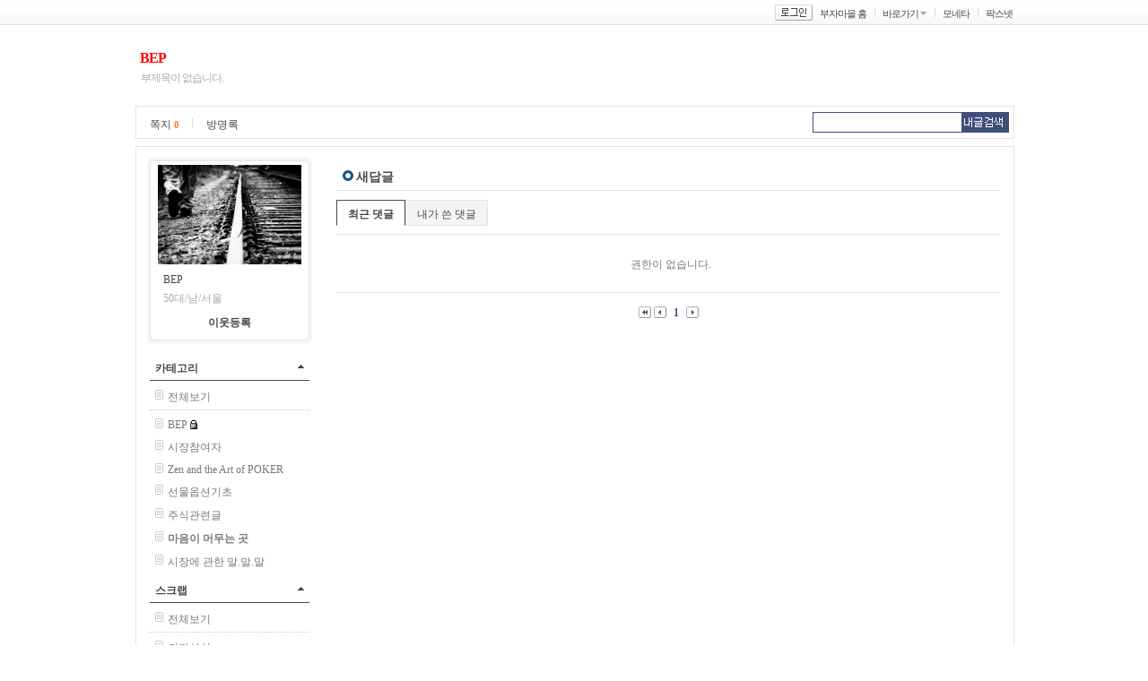

--- FILE ---
content_type: text/html; charset=EUC_KR
request_url: http://blog.moneta.co.kr/blog.newcomment.screen?blogId=gambado
body_size: 11651
content:
<!DOCTYPE HTML PUBLIC "-//W3C//DTD HTML 4.01 Transitional//EN" "http://www.w3.org/TR/html4/loose.dtd">



























<html>
<head>
<title>NO.1 ÀçÅ×Å©Æ÷Å» MONETA</title>
<meta http-equiv="Content-Type" content="text/html; charset=euc-kr">
<link rel="stylesheet" type="text/css" href="http://image.moneta.co.kr/img2005/blog/new_blog/css/blog_new.css">
<script src="http://image.moneta.co.kr/blog/common/js/common.js"></script>
<script language="JavaScript" type="text/JavaScript">
<!--
function MM_reloadPage(init) {  //reloads the window if Nav4 resized
  if (init==true) with (navigator) {if ((appName=="Netscape")&&(parseInt(appVersion)==4)) {
    document.MM_pgW=innerWidth; document.MM_pgH=innerHeight; onresize=MM_reloadPage; }}
  else if (innerWidth!=document.MM_pgW || innerHeight!=document.MM_pgH) location.reload();
}
MM_reloadPage(true);
//-->
</script>
<script>
var positionX;
var positionY;

String.prototype.trim = function(){
    return this.replace(/(^\s*)|(\s*$)/g, ""); 
}

function goLoginPage(){
    document.location.href="http://member.moneta.co.kr/Auth/login.jsp?returnURL=http://blog.moneta.co.kr%2Fblog.newcomment.screen%3FblogId%3Dgambado";
}

function ch_position()
{
    positionX = event.x + document.body.scrollLeft - 5;
    positionY = event.y + document.body.scrollTop - 5;
} 


function ch_position1()
{
    positionX = event.x + document.body.scrollLeft - 5;
    positionY = event.y + document.body.scrollTop - 5;
    
    if (document.changeplus1.src == "http://image.moneta.co.kr/img/blog/new0331/blog_c01.gif" )
    	document.changeplus1.src = "http://image.moneta.co.kr/img/blog/new0331/blog_c01sub.gif";
    else document.changeplus1.src = "http://image.moneta.co.kr/img/blog/new0331/blog_c01.gif";

}

function ch_position2()
{
    positionX = event.x + document.body.scrollLeft - 5;
    positionY = event.y + document.body.scrollTop - 5;
    
    if (document.changeplus2.src == "http://image.moneta.co.kr/img/blog/new0331/blog_c01.gif" )
    	document.changeplus2.src = "http://image.moneta.co.kr/img/blog/new0331/blog_c01sub.gif";
    else document.changeplus2.src = "http://image.moneta.co.kr/img/blog/new0331/blog_c01.gif";

}

function ch_position3()
{
    positionX = event.x + document.body.scrollLeft - 5;
    positionY = event.y + document.body.scrollTop - 5;
    
    if (document.changeplus3.src == "http://image.moneta.co.kr/img/blog/new0331/blog_c01.gif" )
    	document.changeplus3.src = "http://image.moneta.co.kr/img/blog/new0331/blog_c01sub.gif";
    else document.changeplus3.src = "http://image.moneta.co.kr/img/blog/new0331/blog_c01.gif";

}

function ch_position4()
{
    positionX = event.x + document.body.scrollLeft - 5;
    positionY = event.y + document.body.scrollTop - 5;
    
    if (document.changeplus4.src == "http://image.moneta.co.kr/img/blog/new0331/blog_c01.gif" )
    	document.changeplus4.src = "http://image.moneta.co.kr/img/blog/new0331/blog_c01sub.gif";
    else document.changeplus4.src = "http://image.moneta.co.kr/img/blog/new0331/blog_c01.gif";

}

function view_more(idx)
{
    var obj=eval("document.all.morelist"+idx);

    obj.style.left = positionX;
    obj.style.top  = positionY;
    if (obj.style.display == "none")
    {
	    obj.style.display = "";
    }
    else
    {
	    obj.style.display = "none";
    }
    var obj=eval("document.all.tablespace"+idx);

    obj.style.left = positionX;
    obj.style.top  = positionY;
    if (obj.style.display == "none")
    {
	    obj.style.display = "";
    }
    else
    {
	    obj.style.display = "none";
    }
}

function view_description()
{
    var obj = document.all.layer_description;
    obj.style.left = positionX;
    obj.style.top  = positionY;
    if (obj.style.visibility == "hidden")
    {
        obj.style.visibility = "visible";
    }
    else
    {
        obj.style.visibility = "hidden";
    }
}

//·¹ÀÌ¾î ¸Þ´º¸¦ À§ÇÑ º¯¼ö
var id_for_layer_menu = '';
var nick_for_layer_menu = '';
var lastObj = null;

//ÇÊ¸í¿¡ ·¹ÀÌ¾î ¸Þ´º º¸ÀÌ±â
function showMenu(obj, id, nick){
    
    if(obj!=null)
		lastObj = obj;
	
	if(id!='') {
		id_for_layer_menu=id;
		nick_for_layer_menu = nick;
	}
	
	if(id_for_layer_menu=='')
		return;
    
	collRect = lastObj.getClientRects();
	bodyRect = document.body.getClientRects();
	var bottomPos = collRect[0].bottom - bodyRect[0].top-5;
	var leftPos = collRect[0].left - bodyRect[0].left;

	layer_menu.style.left = leftPos+"px";
	layer_menu.style.top = bottomPos+document.body.scrollTop+2+"px";
	layer_menu.style.visibility = 'visible';
	
}

function show(layer){
	eval(layer+'.style.visibility="visible"');
}

function hide(layer){
	eval(layer+'.style.visibility="hidden"');
}

function layerGoBlog(){
    document.location.href = "/blog.screen?blogId="+id_for_layer_menu;
}

//ÀÌ¿ôµî·Ï
function layerAddNeighbor() {
        
    	    
	    goLoginPage();	    
		
    
}

//ÂÊÁöº¸³»±â ÆË¾÷
function sendMemo() {
    
	 
    var receiver_id   = id_for_layer_menu;
    var receiver_nick = nick_for_layer_menu;
    
	window.open("http://blog.moneta.co.kr/blogmemo/msg_memo_send.jsp?p_receiver_id="+receiver_id+"&p_receiver_nicknm="+receiver_nick,"note", "fullscreen=no,titlebar=no,toolbar=no,directories=no,status=no,menubar=no, scrollbars=no, resizable=no, width=350,height=320");
}

//³»Áý¿¡ ±Û¾²±â ±ÝÁö
function goRefusal_list() {
		window.open("/myblog.refuse.screen?blogId=gambado&input_type=1&paramNick="+nick_for_layer_menu,"popProhibit", "fullscreen=no,titlebar=yes,toolbar=no,directories=no,status=no,menubar=no, scrollbars=no, resizable=no, width=400,height=330 ,top="+ (screen.availheight-515)/2+",left="+(screen.availwidth-330)/2);
}


//Á¤Áö/°æ°í È­¸é
function admin_qry_warn(){
	var url = "http://bbs.moneta.co.kr/nbbs/bbs.common.stop_warn.screen?p_act=warn&p_reg_id="+id_for_layer_menu+"&p_nick_nm="+nick_for_layer_menu+"&p_email=";
	window.open(url,"pop_warning", "fullscreen=no,titlebar=no,toolbar=no");
}

//°­Á¦Æó¼â
function closureBlog(){

	var str = "ºí·Î±×¸¦ °­Á¦ Æó¼âÇÏ½Ã°Ú½À´Ï±î?";
    if(confirm(str))
    {
		var url = "http://admgw.moneta.co.kr/blogadmin/admin.blog.closure.screen?openPage=blog&curPage=1&startBlogId=999999999&searchField=CUST_ID&searchWord="+id_for_layer_menu+"&blogId="+id_for_layer_menu;
        window.open(url,"pop", "fullscreen=no,titlebar=no,toolbar=no,directories=no,status=no,menubar=no, scrollbars=no, resizable=no, width=400,height=280,top="+ (screen.availheight - 400)/2+",left="+(screen.availwidth - 280)/2);
    }

}

//ÇÁ·ÎÇÊ º¸±â
function openUserInfo(){
    window.open("/blog.user.profile.screen?userId="+id_for_layer_menu, "pop_profile", "fullscreen=no, titlebar=no, status=no, toolbar=no, resize=no, width=300, height=300");
}

//¼±¹°ÇÏ±â
function goSendPresent(){
    var url = "http://item.moneta.co.kr/present_main.screen?user_id="+id_for_layer_menu+"&nickname="+nick_for_layer_menu+"&pop_flag=0";
    window.open(url, "pop_present", "")
}

// 2005-04-22 ÀÌ±¤¿í Ãß°¡ : ¾ÆÀÌÅÛ¸ô ¸µÅ©
	/*****************************************************************
	* PopUp Window Open ÇÔ¼ö.- ÆË¾÷Ã¢ ¶ç¿ì´Â ÇÔ¼ö
	* url - Ç¥½ÃµÉ ÆäÀÌÁö ÆÄÀÏ¸í
	* popupwidth - ÆË¾÷Ã¢ÀÇ °¡·Î Å©±â
	* popupheight - ÆË¾÷Ã¢ÀÇ ¼¼·Î Å©±â
	* °á°ú°ª - ÆË¾÷Ã¢ °´Ã¼
	******************************************************************/
	function openPopup(url, popupwidth, popupheight, popupname) {
		popupname = (popupname == undefined) ? "popup" : popupname;
		Top = (window.screen.availHeight - 600) / 2;
		Left = (window.screen.availWidth - 1024) / 2;
		if (Top < 0) Top = 0;
		if (Left < 0) Left = 0;
		feature = "fullscreen=no,toolbar=no,location=no,directories=no,status=no,menubar=no,scrollbars=yes,resizable=no,left=" + Left + ",top=" + Top + ",width=" + popupwidth + ",height=" + popupheight;
		var popup_window = window.open(url, popupname,feature)
		popup_window.focus();
	}

	/**
	 * ¾ÆÀÌÅÛ °¢Á¾ ÆË¾÷
	 * @param type 1 : »ó¼¼º¸±â, 2 : ±¸ÀÔ, 3 : ¼±¹°, 4 : ¼Ò¸Á»óÀÚ
	 * @param pId ProductionId
	 */
	function itemPop(type, pId) {
		var url, height, width, pName;
		
		url = "http://item.moneta.co.kr/";
		switch(type) {
			case 1 :
				url += "jsp/popup/pop_detail_comm.jsp";
				height = 800;
				width = 776;
				pName = "DetailComm";
				break;
			case 2 :
				url += "jsp/popup/pop_buy.jsp";
				height = 550;
				width = 506;
				pName = "Buy";
				break;
			case 3 :
				url += "jsp/popup/pop_present.jsp";
				height = 640;
				width = 516;
				pName = "Present";
				break;
			case 4 :
				url += "jsp/popup/pop_wishlist_save.jsp";
				height = 250;
				width = 386;
				pName = "WishList";
				break;
		}

		openPopup(url+"?p_user_id=gambado&p_id="+pId, width, height, pName);
	}

	function goMemo() {
		//window.open("http://pax.moneta.co.kr/label/msg_index.jsp", "mywindow","scrollbars=0,status=0,resizable=0,width=200,height=100");
		window.open("http://blog.moneta.co.kr/blogmemo/msg_index.jsp", "mywindow","scrollbars=0,status=0,resizable=0,width=200,height=100");
	}
</script>
</head>
 
 
<body style="background-color:#FFFFFF;">




<!-- ÇÊ¸í¸Þ´º·¹ÀÌ¾î-->
<div id="layer_menu" onMouseOver="show('layer_menu');" style="position:absolute; z-index:1; visibility:hidden;" onMouseOut="hide('layer_menu');" class="layer_go">
	<ul>
		<li><a href="javascript:layerGoBlog();" target="_blank">Áý¹æ¹®ÇÏ±â</a></li>
		<li><a href="javascript:goSendPresent()">¼±¹°ÇÏ±â</a></li>
		<li><a href="javascript:layerAddNeighbor();">ÀÌ¿ôµî·Ï</a></li>
		<li><a href="javascript:sendMemo()">ÂÊÁöº¸³»±â</a></li>
	
		<li><a href="javascript:openUserInfo()">ÇÁ·ÎÇÊº¸±â</a></li>
	</ul>
</div>
<!-- ÇÊ¸í¸Þ´º·¹ÀÌ¾î-->

<!-- ±Û·Î¹ú ¸Þ´º ½ÃÀÛ -->


<!-- GNB Start -->


















<script language="javascript">
	function blogLogout() {
		document.location.href="http://member.moneta.co.kr/Auth/logout.jsp?returnURL=http://blog.moneta.co.kr%2Fmain.screen";
	}

	function blogLogout2() {
		document.location.href="http://member.moneta.co.kr/Auth/logout.jsp?returnURL=http://blog.moneta.co.kr%2Fblog.screen%3FblogId%3Dgambado";
	}

	function blogLogin() {
		document.location.href="http://member.moneta.co.kr/Auth/login.jsp?returnURL=http://blog.moneta.co.kr%2Fblog.newcomment.screen%3FblogId%3Dgambado";
	}
    
	function goBlog() {
		var blogId = document.frmMyBlog.myBlogSelect.value;

		if(blogId == "" || blogId == "%") {
			return false;
		} else {
			document.location.href="blog.screen?blogId=" + blogId;
		}
	}

	function goMyBlog(blogId) {
	    	    
		if(blogId == "") {
			return false;
		} else {		    
			document.location.href="blog.screen?blogId="+blogId;
		}
	}

	
	//ÇÁ·ÎÇÊ º¸±â
	function openProfile(userId){
		window.open("/blog.user.profile.screen?userId="+userId, "pop_profile", "fullscreen=no, titlebar=no, status=no, toolbar=no, resize=no, width=300, height=300");
	}
</script>

<script language="javascript">
//³×ÀÌÆ® Çì´õ
function getCookie(name) {
   var cookie = document.cookie;
   var first = cookie.indexOf(name+"=");
   if (first>=0) {
       var str = cookie.substring(first,cookie.length);
       var last = str.indexOf(";");
       if (last<0) {
           last = str.length;
       }
       str = str.substring(0,last).split("=");
       return unescape(str[1]);
   } else {
       return null;
   }
}

</script>
		
			
<div id="gnb_bg">	
<form name="frmMyBlog" action="" method="">
	<div id="gnb_box">		
		<ul>
 
			<li class="btn"><a href="javascript:blogLogin();"><img src="http://image.moneta.co.kr/img2005/blog/new_blog/btn_login.gif" width="42px" height="18px" alt="·Î±×ÀÎ" /></a></li>
			<li><a href="http://blog.moneta.co.kr/">ºÎÀÚ¸¶À» È¨</a></li>
			<li><span onclick="return showHeaderGo(this);" style="cursor:pointer;">¹Ù·Î°¡±â</span> <span class="open"><img src="http://image.moneta.co.kr/img2005/blog/new_blog/icon_arrow.gif" width="7px" height="4px" style="cursor:hand" onclick="return showHeaderGo(this);"/></span></li>
			<li><a href="http://www.moneta.co.kr/" target='_top'>¸ð³×Å¸</a></li>
			<li class="end"><a href="http://www.paxnet.co.kr/" target='_top'>ÆÅ½º³Ý</a></li>
			<!-- <li><a href="http://paxtv.moneta.co.kr/" >¾Æ½Ã¾Æ°æÁ¦ ÆÅ½ºTV</a></li>
			<li><a href="http://www.asiae.co.kr/" >¾Æ½Ã¾Æ°æÁ¦</a></li> -->
			
              

		</ul>
	</div>
</form>
</div>
<!-- GNB End -->
<script>
<!--
	window.name = "moneta";
	var loc;
	loc = "blog";
//-->	
</script>
<script>
// Çì´õºÎºÐ ´õº¸±â ·¹ÀÌ¾î º¸ÀÌ±â
function showHeaderGo(obj){

	var layerObj=null;

    if(obj!=null)
    layerObj = obj;
  
  collRect = layerObj.getClientRects();
  bodyRect = document.body.getClientRects();
  var bottomPos = collRect[0].bottom - bodyRect[0].top;
  var leftPos = collRect[0].left-35;

  header_go.style.left = leftPos+"px";
  if(navigator.appName!='Netscape'){
	  header_go.style.top = bottomPos+document.body.scrollTop+2+"px";
  }else{
	  header_go.style.top = bottomPos+2+"px";
  }
  header_go.style.visibility = 'visible';
   return false;
  
}
</script>
<!-- Çì´õ ¹Ù·Î°¡±â ·¹ÀÌ¾î-->
<div id="header_go" onMouseOver="javascript:show('header_go');" style="position:absolute; z-index:1; visibility:hidden;" onMouseOut="javascript:hide('header_go');" class="layer_my">
	<ul>
		<li><a href="http://item.moneta.co.kr/main.screen">¾ÆÀÌÅÛ°¡°Ô</a></li>
		<!-- <li><a href="http://cafe.moneta.co.kr/">Ä«Æä</a></li> -->
		<li><a href="http://mini.moneta.co.kr/">¹Ì´Ï°¡°èºÎ</a></li>
		<li><a href="http://bbs.moneta.co.kr/nbbs/bbs.album.lst.screen?p_bbs_id=N10526&top=3&sub=1&depth=1&p_tp_board=false&service=mini_handbook&wlog_mini=MT_FLEA">º­·è½ÃÀå</a></li>
		<li><a href="http://bbs.moneta.co.kr/">Åä·Ð°Ô½ÃÆÇ</a></li>	
	</ul>
</div>
<!-- Çì´õ ´õº¸±â ·¹ÀÌ¾î-->
<!-- GNB End -->

<!-- ±Û·Î¹ú ¸Þ´º ³¡ -->
 
<!-- º»¹® ½ÃÀÛ -->
<div id="wrap">
	
	<!-- ³»Áý ¹®ÆÐ ½ÃÀÛ -->
	





















<script language="javascript">

    function blogLogout()
    {
        document.location.href="http://member.moneta.co.kr/Auth/logout.jsp?returnURL=http://blog.moneta.co.kr%2Fmain.screen";
    }

    function blogLogout2() {
        document.location.href="http://member.moneta.co.kr/Auth/logout.jsp?returnURL=http://blog.moneta.co.kr%2Fblog.screen%3FblogId%3Dgambado";
    }

    function blogLogin()
    {
        document.location.href="http://member.moneta.co.kr/Auth/login.jsp?returnURL=http://blog.moneta.co.kr%2Fblog.newcomment.screen%3FblogId%3Dgambado";
    }

    function goBlog()
    {
        var blogId = document.frmMyBlog.myBlogSelect.value;
        if(blogId == "")
        {
            return false;
        }
        else
        {
            document.location.href="blog.screen?blogId=" + blogId;
        }
    }
    
    
    function goStartpage()
    {
        if( confirm("'³»ÁýÀ» ½ÃÀÛÆäÀÌÁö·Î~'¸¦ ¼³Á¤ÇÏ½Ã·Á¸é ·Î±×ÀÎÀ» ÇÏ½Å ÈÄ ÀÌ¿ëÇÏ¼Å¾ß ÇÕ´Ï´Ù. Áö±Ý ·Î±×ÀÎ ÇÏ½Ã°Ú½À´Ï±î?"))
        {
            document.location.href="http://member.moneta.co.kr/Auth/login.jsp?returnURL=http://blog.moneta.co.kr%2Fblog.newcomment.screen%3FblogId%3Dgambado";
        }
    }
    
    function goStartblog()
    {
        if( confirm("'³»ÁýÀ» ½ÃÀÛÆäÀÌÁö·Î~'¸¦ ¼³Á¤ÇÏ½Ã·Á¸é ³»ÁýÀÌ ÀÖ¾î¾ß ÇÕ´Ï´Ù. Áö±Ý ³»ÁýÀ» ÁöÀ¸½Ã°Ú½À´Ï±î?"))
        {
            document.location.href="/main.newblog.write.screen";
        }
    }    
</script>



	<div id="title">


		<h2><a href="/blog.screen?blogId=gambado" class="title"><font style="color:#FF0000; background-color:#; font-weight:bold; font-style:normal; text-decoration:none; font-family:µ¸¿òÃ¼; font-size:16px">BEP</a></font></h2>
		<p><font style="color:#ababab; background-color:#FFFFFF; font-weight:normal; font-style:normal; text-decoration:none; text-decoration:none; font-family:±¼¸²Ã¼">ºÎÁ¦¸ñÀÌ ¾ø½À´Ï´Ù.</font></p>	
	</div>


	<!-- ³»Áý ¹®ÆÐ ³¡ -->
	
	<!-- ¸Þ´º ½ÃÀÛ -->
	

















<script type="text/javascript" src="http://aa.moneta.co.kr/cashbook/MCB/cust/MCBcashbookInfoScript.jsp"></script>    



<script language='javascript'>
function goHompy(){
    window.open('http://pax.moneta.co.kr/frame/mainFrame.jsp?p_hompy_id=gambado','myHompy','height=535,width=920,scrollbars=no,resizable=no');
}

function getCookie(Name) {
	var search = Name + "="
	if (document.cookie.length > 0) {
		offset = document.cookie.indexOf(search)
		if (offset != -1) {
			offset += search.length
			end = document.cookie.indexOf(";", offset)
			if (end == -1)
				end = document.cookie.length
			return unescape(document.cookie.substring(offset, end))
		}
	}
}

// ¹Ì´Ï°¡°èºÎ ½ÇÇà
function goMiniStart() {

		alert('¹Ì´Ï°¡°èºÎ¸¦ ½ÇÇàÇÏ±â À§ÇØ¼­´Â ·Î±×ÀÎÇÏ¼Å¾ß ÇÕ´Ï´Ù.');

	 
}


    function openMiniCashbook(type) {
        var left_p = (screen.width - 970) / 2;
        var top_p = (screen.height - 700) / 2;
        
        // custCashbookType : 0(±¸¹Ì°¡), 1(¼±ÅÃ·¹ÀÌ¾î), 2(½º¸¶Æ®)
        // type : 3(±¸¹Ì°¡), 2(½º¸¶Æ®)
        if(custCashbookType == 0 || (type && type == 3)) {
            var url = "http://aa.moneta.co.kr/cashbook/MCB/start.jsp?org_code=moneta&guest_yn=N&wlog_mkt=LOG5&wlog_exmini=MAIN";
            // ÀúÇØ»óµµ PC ½ºÅ©·Ñ¹Ù »ý¼º
            if(screen.height < 700) {
                window.open(url,"handbook", "width=993, height=550, top="+top_p+", left="+left_p+", statusbar=no, resizable=yes, scrollbars=yes");
            } else {
                window.open(url,"handbook", "width=970, height=660, top="+top_p+", left="+left_p+", statusbar=no, scrollbars=no");
            }
        } else if(custCashbookType == 2 || (type && type == 2)) {
            var url = "http://aa.moneta.co.kr/cashbook2/mcb/handbook/xintro.jsp?org_code=moneta&guest_yn=N&wlog_mkt=LOG5&wlog_exmini=MAIN";
            // ÀúÇØ»óµµ PC ½ºÅ©·Ñ¹Ù »ý¼º
            if(screen.height < 700) {
                window.open(url,"handbook2", "width=993, height=550, top="+top_p+", left="+left_p+", statusbar=no, resizable=yes, scrollbars=yes");
            } else {
                window.open(url,"handbook2", "width=970, height=660, top="+top_p+", left="+left_p+", statusbar=no, resizable=yes, scrollbars=no");
            }
        } else if(custCashbookType == 1) {
            // ·¹ÀÌ¾î ¶ç¿ì±â
            if(document.getElementById("smart").style.display == "") {
                document.getElementById("smart").style.display = "none";
            } else {
                document.getElementById("smart").style.display = "";
            }
        }
        
    }

	function headerSearch() {
		var formName = document.headerSearchForm;
		var searchTextString = formName.searchText.value;

		if (searchTextString == "") {
			alert("°Ë»ö¾î¸¦ ÀÔ·ÂÇÏ¼¼¿ä");
			formName.searchText.focus();
			return ;
		}
		formName.action = "blog.log.searchInBlog.screen?blogId=gambado";		
		formName.target = "";
		formName.method = "POST";
		formName.submit();
	}

	function hide2(layer){
		eval(layer+'.style.display="none"');
	}

</script>
<!------ 03_01tab ½ÃÀÛ ------>
	<div id="navi">
		<ul>
			<li><a href="javascript:goMemo()">ÂÊÁö <span class="num_orange">0</span></a></li>

			

			
			

				
					<li class="end"><a href="/blog.book.read.screen?blogId=gambado&folderType=3">¹æ¸í·Ï</a></li>
					

			


		</ul>
		
		<form name='headerSearchForm' method='post' onsubmit="return headerSearch()">
		<input type=hidden name=blogId value=gambado>

		<p class="dummy"><input type="text" NAME="searchText" size="25" class="input_search_hidn"><a href="javascript:headerSearch();"><img src="http://image.moneta.co.kr/img2005/blog/new_blog/btn_searchmy.gif" alt="³»±Û°Ë»ö" /></a></p>
		</form> 
            


	</div>
<!------ 03_01tab ³¡ ------>





<script>
// Çì´õºÎºÐ ´õº¸±â ·¹ÀÌ¾î º¸ÀÌ±â
function showHeaderGo(obj){

	var layerObj=null;

    if(obj!=null)
    layerObj = obj;
  
  collRect = layerObj.getClientRects();
  bodyRect = document.body.getClientRects();
  var bottomPos = collRect[0].bottom - bodyRect[0].top;
  var leftPos = collRect[0].left-35;

  header_go.style.left = leftPos+"px";
  if(navigator.appName!='Netscape'){
	  header_go.style.top = bottomPos+document.body.scrollTop+2+"px";
  }else{
	  header_go.style.top = bottomPos+2+"px";
  }
  header_go.style.visibility = 'visible';
   return false;
  
}
</script>

	<!-- ¸Þ´º ³¡ -->
	
	<!-- ³»¿ë ½ÃÀÛ -->
	<div id="content">
	<!-- Ä«Å×°í¸® ½ÃÀÛ -->
	      






















 







<!-- ´Ù³à°£ ÀÌ¿ô Ç³¼± µµ¿ò¸» ½ÃÀÛ -->
<DIV ID="dek" style="POSITION:absolute;VISIBILITY:hidden;z-index:1;"></DIV>
<SCRIPT LANGUAGE="JavaScript">
<!--

	var Xoffset = 20;    
	var Yoffset = 5;    

    var old,skn,iex	= (document.all['dek']),yyy=-3000;
	var ns4 = document.layers
	var ns6 = document.getElementById&&!document.all
	var ie4 = document.all

	if (ns4) {
		skn = document.dek
	} else if (ns6) {
		skn = document.all["dek"].style
	} else if (ie4) {
		skn = document.all.dek.style
	}

	if (ns4) {
		document.captureEvents(Event.MOUSEMOVE);
	} else {
		skn.visibility = "visible"
		skn.display = "none"
	}
	document.all['dek'].onmousemove	= get_mouse;


	function get_mouse(e){
		var x=(ns4||ns6)?e.pageX:event.x+document.body.scrollLeft;
		var y=(ns4||ns6)?e.pageY:event.y+document.body.scrollTop;
		skn.left=x+Xoffset;
		skn.top=y+yyy;
	}

	function kill(){
		yyy=-1000;
		if(ns4){skn.visibility="hidden";}
		else if (ns6||ie4)
		skn.display="none"
	}

    function goRandomBlog(){    
        document.random_blog.action = "blog.random.do";
        document.random_blog.submit();
    }

	function goMyClub(){
	    var clubId = document.all.clubList[document.all.clubList.selectedIndex].value;
	    
	    if(clubId != ''){
	        document.location.href="http://cafe.moneta.co.kr/club.main.index.screen?p_club_id="+clubId;
	    } 
	}
			
    function goMybbs(){

        var index  =  document.all.bbsList.selectedIndex;        

		if(index<1) return;
        
        var bbsId = document.all.bbsList.value;
        var bbsType   = "";
        var groupName = "";
        var paramUrl  = "";
    
        if(document.all.bbsType.length!=null && document.all.bbsType.length >1){
            bbsType   = document.all.bbsType[index-1].value;        
            groupName = document.all.groupName[index-1].value;
            paramUrl  = document.all.paramUrl[index-1].value;
        }else{
            bbsType   = document.all.bbsType.value;        
            groupName = document.all.groupName.value;
            paramUrl  = document.all.paramUrl.value;
        }
        
        if(bbsType == 'C'){
            document.location.href="http://cafe.moneta.co.kr/club.main.index.screen?"+paramUrl+"&p_bbs_id="+bbsId;
        }else if(groupName == 'ÆÅ½º³Ý(Áõ±Ç)'){//ÆÅ½º³ÝÁõ±Ç
            document.location.href="http://bbs.moneta.co.kr/nbbs/bbs.normal1.lst.screen?p_bbs_id="+bbsId+"&p_tp_board=true&"+paramUrl;
        }else if(bbsId=='N09999'){
            document.location.href="http://bbs.moneta.co.kr/nbbs/bbs.moneta.lst.screen?p_bbs_id="+bbsId+"&p_tp_board=true&"+paramUrl;
        }else if(bbsId=='N10053'){
            document.location.href="http://bbs.moneta.co.kr/nbbs/bbs.album.lst.screen?p_bbs_id="+bbsId+"&p_tp_board=true&"+paramUrl;
        }else if(bbsId=='N10540' || bbsId=='N10539'){ // ¹Ì´Ï°¡°ÔºÎ ¿Ü¹úÀÌ,¸Â¹úÀÌÆÄÆ¼
            document.location.href="http://bbs.moneta.co.kr/nbbs/bbs.normal.lst.screen?p_bbs_id="+bbsId+"&"+paramUrl;
        }else{
            document.location.href="http://bbs.moneta.co.kr/nbbs/bbs.normal.lst.screen?p_bbs_id="+bbsId+"&p_tp_board=true&"+paramUrl;
        }
    }
    
    function addChannel(){
        
        document.location.href="http://member.moneta.co.kr/Auth/login.jsp?returnURL=http://blog.moneta.co.kr%2Fblog.newcomment.screen%3FblogId%3Dgambado";        
        
    }
    
    function openProfile(userId){
        id_for_layer_menu = userId;
        openUserInfo();
    } 

	function subscribeWrite(blogId) {
	    
			document.location.href="http://member.moneta.co.kr/Auth/login.jsp?returnURL=http://blog.moneta.co.kr%2Fblog.newcomment.screen%3FblogId%3Dgambado";

	}

	function visitDelete(blogId,bloggerId,visitDate) {
		if( confirm("´Ù³à°£ ÈçÀûÀ» »èÁ¦ÇÏ½Ã°Ú½À´Ï±î?")) {
			location.href = "/action/blog/visit_delete.jsp?blogId="+blogId+"&bloggerId="+bloggerId+"&visitDate=" + visitDate+ "&returnURL=http://blog.moneta.co.kr%2Fblog.newcomment.screen%3FblogId%3Dgambado";
		}
	}

	function headerSearch() {
		var formName = document.headerSearchForm;
		var searchTextString = formName.searchText.value;

		if (searchTextString == "") {
			alert("°Ë»ö¾î¸¦ ÀÔ·ÂÇÏ¼¼¿ä");
			formName.searchText.focus();
			return ;
		}
		formName.action = "blog.log.searchInBlog.screen?blogId=gambado";		
		formName.target = "";
		formName.method = "POST";
		formName.submit();
	}

	
	function resize_image()
    {
        var target = document.getElementsByName('mainLogo');
		if(target != null) {
            if(target.width > 160)
                target.width = 160;
        }
    }

	window.onload = resize_image;
	window.name = "moneta";
	var loc;
	loc = "blog";

//-->
</script>
<!------------------ 01left ½ÃÀÛ ------------------>

		<div id="category">
		
			<!-- ÇÁ·ÎÇÊ ½ÃÀÛ -->
			<div id="profile">
				<p><img src="http://image.moneta.co.kr/img2005/blog/new_blog/box_profile_top.gif" width="184px" height="8px" alt="" /></p>
				<ul class="profile_bg">

					<li class="profile_photo">
<a href="javascript:openProfile('gambado')"><img src="http://file.moneta.co.kr/web_file/images2/blog/715/gambado/±âÂþ±æ.jpg" name="mainLogo" border="0" width='160'></a>
					</li>


					<li><span class="v_align">
	
					</span> 
					<span onclick="showMenu(this, 'gambado', 'BEP');" style="cursor:hand;" class="04com_gray12">BEP</span>				
					<!--span class="v_align"><img src="http://image.moneta.co.kr/img/blog/img2004/main/level.gif" width="9px" height="14px" alt="¿ì¼öºí·Î±×" /></span--></li>
					<li class="profile_text">50´ë/³²/¼­¿ï</li>





								<li class="profile_btn_re b"><a href="javascript:subscribeWrite('gambado');">ÀÌ¿ôµî·Ï</a></li>


					<!--li class="profile_btn b"><img src="http://image.moneta.co.kr/img2005/blog/new_blog/icon_pencil.gif" width="9px" height="9px" alt="" hspace="2" /><a href="/blog.log.write.screen?blogId=gambado">»õ±Û¾²±â</a> <img src="http://image.moneta.co.kr/img2005/blog/new_blog/line_gray.gif" width="1px" height="10px" alt="|" hspace="2" /> <img src="http://image.moneta.co.kr/img2005/blog/new_blog/icon_manager.gif" width="10px" height="10px" alt="" hspace="2" /><a href="/myblog.screen?blogId=gambado">°ü¸®</a></li-->
				</ul>
				<p><img src="http://image.moneta.co.kr/img2005/blog/new_blog/box_profile_btt.gif" width="184px" height="8px" alt="" /></p>
			</div>
			<!-- ÇÁ·ÎÇÊ ³¡ -->

			<!-- ³»±Û Ä«Å×°í¸® ½ÃÀÛ -->
			















			<div class="category_list">
				<h3><a href="javascript:more_view('1');" class="catetit">Ä«Å×°í¸®</a><span><img src="http://image.moneta.co.kr/img2005/blog/new_blog/icon_arrow3.gif" id="cate_list_img1" width="7px" height="4px" style="cursor:hand" onClick="javascript:more_view('1');"/></span></h3>
				<ul id="cate_list1" style="display:">

				<li class="allview"><a href="/blog.screen?blogId=gambado&listType=1&folderType=1" class="cate">ÀüÃ¼º¸±â</a></li>								


			<li>

			

			
				<a href="javascript:checkOpen()" class="cate">BEP</a>
			
				<IMG SRC="http://image.moneta.co.kr/img2005/blog/new_blog/icon_lock.gif" BORDER="0" ALT="ºñ°ø°³">
			

			<li>

			

			<a href="/blog.screen?blogId=gambado&listType=4&folderType=1&category=409873&from=&to=&logCount=30"  class="cate">½ÃÀåÂü¿©ÀÚ</a>

			<li>

			

			<a href="/blog.screen?blogId=gambado&listType=4&folderType=1&category=409874&from=&to=&logCount=30"  class="cate">Zen and the Art of POKER</a>

			<li>

			

			<a href="/blog.screen?blogId=gambado&listType=4&folderType=1&category=409882&from=&to=&logCount=30"  class="cate">¼±¹°¿É¼Ç±âÃÊ</a>

			<li>

			

			<a href="/blog.screen?blogId=gambado&listType=4&folderType=1&category=409878&from=&to=&logCount=30"  class="cate">ÁÖ½Ä°ü·Ã±Û</a>

			<li>

			

			<a href="/blog.screen?blogId=gambado&listType=1&folderType=1&category=409879&from=&to=&logCount=1"  class="cate"><b>¸¶À½ÀÌ ¸Ó¹«´Â °÷</b></a>

			<li>

			

			<a href="/blog.screen?blogId=gambado&listType=4&folderType=1&category=409880&from=&to=&logCount=30"  class="cate">½ÃÀå¿¡ °üÇÑ ¸».¸».¸»</a>

				</ul>
			</div><br>

<SCRIPT LANGUAGE="JavaScript">
	function checkAdult() {
	    
		    if(confirm("È¸¿øÀü¿ë ¼­ºñ½ºÀÔ´Ï´Ù. (¸¸ 19¼¼ ÀÌ»ó) ·Î±×ÀÎ ÇÏ½Ã°Ú½À´Ï±î?")){
		        document.location.href="http://member.moneta.co.kr/Auth/login.jsp?returnURL=http://blog.moneta.co.kr%2Fblog.newcomment.screen%3FblogId%3Dgambado";
		    }
		
	}

	function checkOpen() {
		alert("ºñ°ø°³ Ä«Å×°í¸®ÀÔ´Ï´Ù.");
	}

	function more_view(type){
		var obj=eval("document.all.cate_list"+type);  
		var obj2=eval("document.all.cate_list_img"+type);  


		if (obj.style.display == "none") {
			obj.style.display = "";
			obj2.src = "http://image.moneta.co.kr/img2005/blog/new_blog/icon_arrow3.gif";

		}else{
			obj.style.display = "none";
			obj2.src = "http://image.moneta.co.kr/img2005/blog/new_blog/icon_arrow1.gif";
		}

	}
</script>
			<!-- Ä«Å×°í¸® ³¡ -->
			<!-- ½ºÅ©·¦ ½ÃÀÛ >
			<div class="category_list">
				<h3><a href="http://blog.moneta.co.kr/blog.log.scrap.screen?blogId=gambado&folderType=2&listType=4" class="catetit">½ºÅ©·¦</a></h3>
			</div>
			<!-- ½ºÅ©·¦ ³¡ -->



			<!-- Ä«Å×°í¸® ½ÃÀÛ >
			<div class="category_list">
				<h3><a href="http://blog.moneta.co.kr/blog.screen?blogId=gambado&folderType=1" class="catetit">Ä«Å×°í¸®</a></h3>
			</div>
			<!-- Ä«Å×°í¸® ³¡ -->		

			<!-- ½ºÅ©·¦ Ä«Å×°í¸® ½ÃÀÛ -->
			















			<div class="category_list">
				<h3><a href="javascript:more_view('2');" class="catetit">½ºÅ©·¦</a><span><img src="http://image.moneta.co.kr/img2005/blog/new_blog/icon_arrow3.gif" id="cate_list_img2" width="7px" height="4px" style="cursor:hand" onClick="javascript:more_view('2');"/></span></h3>
				<ul id="cate_list2" style="display:">

				<li class="allview"><a href="/blog.log.scrap.screen?blogId=gambado&listType=1&folderType=2" class="cate">ÀüÃ¼º¸±â</a></li>								


			<li>

			

			<a href="/blog.log.scrap.screen?blogId=gambado&listType=4&folderType=2&category=409872&from=&to=&logCount=30"  class="cate">°Ç°­»ó½Ä</a>

			<li>

			

			<a href="/blog.log.scrap.screen?blogId=gambado&listType=4&folderType=2&category=409886&from=&to=&logCount=30"  class="cate">½ÃÀåÂü¿©ÀÚ</a>

				</ul>
			</div><br>

<SCRIPT LANGUAGE="JavaScript">
	function checkAdult() {
	    
		    if(confirm("È¸¿øÀü¿ë ¼­ºñ½ºÀÔ´Ï´Ù. (¸¸ 19¼¼ ÀÌ»ó) ·Î±×ÀÎ ÇÏ½Ã°Ú½À´Ï±î?")){
		        document.location.href="http://member.moneta.co.kr/Auth/login.jsp?returnURL=http://blog.moneta.co.kr%2Fblog.newcomment.screen%3FblogId%3Dgambado";
		    }
		
	}

	function checkOpen() {
		alert("ºñ°ø°³ Ä«Å×°í¸®ÀÔ´Ï´Ù.");
	}

	function more_view(type){
		var obj=eval("document.all.cate_list"+type);  
		var obj2=eval("document.all.cate_list_img"+type);  


		if (obj.style.display == "none") {
			obj.style.display = "";
			obj2.src = "http://image.moneta.co.kr/img2005/blog/new_blog/icon_arrow3.gif";

		}else{
			obj.style.display = "none";
			obj2.src = "http://image.moneta.co.kr/img2005/blog/new_blog/icon_arrow1.gif";
		}

	}
</script>



			<!-- ´Þ·Â ½ÃÀÛ -->
			<iframe src="/view/blog/include_module/iframe_calendar_monthly.jsp?blogId=gambado" frameborder="0" width="180" height="180" marginwidth="0" marginheight="0" scrolling="no"></iframe>
			<!-- ´Þ·Â ³¡ -->


			<!-- ÇÃ·¡³Ê ½ÃÀÛ -->
			





  









<!-- ÇÃ·¡³Ê ½ÃÀÛ -->

			<div id="planner">
			<form name="right_planner" method="post">
			<input type="hidden" name="motizenId"  value="00">
			<input type="hidden" name="blogId"     value="gambado">
			<input type="hidden" name="returnPage" value="/blog.newcomment.screen?blogId=gambado">

			<span id="short_plan" style="display:none
">

				<h3>ÇÃ·¡³Ê <span class="tab"><img src="http://image.moneta.co.kr/img2005/blog/new_blog/tab_plan_01_on.gif" width="34px" height="18" alt="´Ü±â" /><a href="javascript:changePlanLayer();"><img src="http://image.moneta.co.kr/img2005/blog/new_blog/tab_plan_02.gif" width="34px" height="18" alt="Àå±â" /></a></span></h3><!-- ¼±ÅÃµÈ ÀÌ¹ÌÁö¸í µÚ¿¡ _on -->
				<ul>
					<p><a href="/blog.planner.screen?blogId=gambado">ºñÀüÀÌ ¾ø¾î¿ä¤Ì¤Ì</a></p>
					<li><img src="http://image.moneta.co.kr/img2005/blog/new_blog/rank_plan1.gif" width="12px" height="12px" alt="1" /> 
						 
					
					</li>
					<li><img src="http://image.moneta.co.kr/img2005/blog/new_blog/rank_plan2.gif" width="12px" height="12px" alt="2" /> 
						

					</li>
					<li><img src="http://image.moneta.co.kr/img2005/blog/new_blog/rank_plan3.gif" width="12px" height="12px" alt="3" /> 
						

					</li>
 
					<p class="card_text"><a href="/blog.planner.write.screen?blogId=gambado">ÇÃ·£Ä«µå µî·ÏÇÏ±â</a></p>


					<p class="card_text"><a href="/blog.planner.write.screen?blogId=gambado">ÇÃ·£Ä«µå µî·ÏÇÏ±â</a></p>



					<span class="win"><strong>¤ý</strong><a href="/blog.planner.screen?blogId=gambado">À©À©<span class="num_orange">(0)</span></a> </span><span class="clap"><span style="vertical-align:2px; .vertical-align:-2px;"><img src="http://image.moneta.co.kr/img2005/blog/new_blog/icon_clap.gif" width="13px" height="16px" alt="¹Ú¼ö" align="absmiddle" /></span><span class="b">0</span></span>
				</ul>
				<p><img src="http://image.moneta.co.kr/img2005/blog/new_blog/box_plan_btt.gif" width="178px" height="3px" alt="" /></p>
			</span>

			<span id="long_plan" style="display:none">
				<h3>ÇÃ·¡³Ê <span class="tab"><a href="javascript:changePlanLayer('short');"><img src="http://image.moneta.co.kr/img2005/blog/new_blog/tab_plan_01.gif" width="34px" height="18" alt="´Ü±â" /></a><img src="http://image.moneta.co.kr/img2005/blog/new_blog/tab_plan_02_on.gif" width="34px" height="18" alt="Àå±â" /></span></h3><!-- ¼±ÅÃµÈ ÀÌ¹ÌÁö¸í µÚ¿¡ _on -->
				<ul>
					<p><a href="/blog.planner.screen?blogId=gambado">ºñÀüÀÌ ¾ø¾î¿ä¤Ì¤Ì</a></p>
					<li><img src="http://image.moneta.co.kr/img2005/blog/new_blog/rank_plan1.gif" width="12px" height="12px" alt="1" /> 
				
					
					</li>
					<li><img src="http://image.moneta.co.kr/img2005/blog/new_blog/rank_plan2.gif" width="12px" height="12px" alt="2" /> 
				

					</li>
					<li><img src="http://image.moneta.co.kr/img2005/blog/new_blog/rank_plan3.gif" width="12px" height="12px" alt="3" /> 
				

					</li>
 
					<p class="card_text"><a href="/blog.planner.write.screen?blogId=gambado">ÇÃ·£Ä«µå µî·ÏÇÏ±â</a></p>


					<p class="card_text"><a href="/blog.planner.write.screen?blogId=gambado">ÇÃ·£Ä«µå µî·ÏÇÏ±â</a></p>

			
					
					<span class="win"><strong>¤ý</strong><a href="/blog.planner.screen?blogId=gambado">À©À©<span class="num_orange">(0)</span></a> </span><span class="clap"><span style="vertical-align:2px; .vertical-align:-2px;"><img src="http://image.moneta.co.kr/img2005/blog/new_blog/icon_clap.gif" width="13px" height="16px" alt="¹Ú¼ö" align="absmiddle" /></span><span class="b">0</span></span>
				</ul>
				<p><img src="http://image.moneta.co.kr/img2005/blog/new_blog/box_plan_btt.gif" width="178px" height="3px" alt="" /></p>

			</span>

			</div>
  </form>
<!-- ÇÃ·¡³Ê ³¡ -->

<script>
function changePlanLayer(args){
    if(args=='short'){
        short_plan.style.display = "block";
        long_plan.style.display = "none";
    }else{
        short_plan.style.display = "none";
        long_plan.style.display = "block";
    }
}
</script>

			<!-- ÇÃ·¡³Ê ³¡ -->




			<!-- ³»°¡ Áñ°ÜÃ£´Â ÀÌ¿ô ½ÃÀÛ -->
			




















			<div class="neighbor">
				<h3><a href="/myblog.neighbor.screen?blogId=gambado">³»°¡ Áñ°ÜÃ£´Â ÀÌ¿ô</a><span class="num_orange">(7)</span>
				
				</h3>


				<ul>
					<h4><img src="http://image.moneta.co.kr/img2005/blog/new_blog/icon_open.gif" name="img" width="12px" height="12px"  onclick="javascript:changeLayer('0');"/>
					<a href="javascript:changeLayer('0')" class="catetit">½ÃÀåÂü¿©ÀÚ</a></h4>
					<div id="favorite_list" style="display:none">
 
						<li><a href="javascript:goFamilyBlog('20no');" class="cate">ll¹«¹«ll</a></li>							

 
						<li><a href="javascript:goFamilyBlog('fuck23');" class="cate">¹Ì¸¤´ëºÒ</a></li>							

 
						<li><a href="javascript:goFamilyBlog('gygy');" class="cate">µ¹ÆÄ¸Å¼ö</a></li>							

 
						<li><a href="javascript:goFamilyBlog('he1105a');" class="cate">»ê»çº£¸®¾Æ</a></li>							

 
						<li><a href="javascript:goFamilyBlog('moosimja1');" class="cate">°­°Ç³ÊºÒº¸µí</a></li>							

 
						<li><a href="javascript:goFamilyBlog('netihama');" class="cate">ãÁÀÇãÌìÑ</a></li>							

 
						<li><a href="javascript:goFamilyBlog('ojg630');" class="cate">³ª¿©007</a></li>							

					</div>
				</ul>


	</div>


		
<script language="javascript">
<!--
function changeLayer(idx){
    var mode;
	
    if(img.length == null){
		//alert(img.src);
		mode = img.src.indexOf("close")>-1 ? "off" : "on";
       // mode = img_off.style.display=="block" ? "on" : "off";
    }else{
        //mode = img_off[idx].style.display=="block" ? "on" : "off";
		//alert(img[idx].src);
		mode = img[idx].src.indexOf("close")>-1 ? "off" : "on";
    }
    //alert(mode);
    if(mode == 'on'){
        if(img.length!=null){
            //img_off[idx].style.display = "none";
            //img_on[idx].style.display  = "block";
			img[idx].src = "http://image.moneta.co.kr/img2005/blog/new_blog/icon_close.gif"
            favorite_list[idx].style.display = "block";
        }else{
            //img_off.style.display = "none";
            //img_on.style.display  = "block";
			img.src = "http://image.moneta.co.kr/img2005/blog/new_blog/icon_close.gif"
            favorite_list.style.display = "block";
        }
    }else{
        if(img.length!=null){
            //img_off[idx].style.display = "block";
            //img_on[idx].style.display  = "none";
            favorite_list[idx].style.display = "none";
			img[idx].src = "http://image.moneta.co.kr/img2005/blog/new_blog/icon_open.gif"
        }else{
            //img_off.style.display = "block";
           // img_on.style.display  = "none";
            favorite_list.style.display = "none";
			img.src = "http://image.moneta.co.kr/img2005/blog/new_blog/icon_open.gif"
        }
    }
    
}

function goFamilyBlog(blogId){
    if(blogId == null || blogId == '') return;
    document.location.href = "blog.screen?blogId="+blogId;
}
//-->
</script>
							
			<!-- ³»°¡ Áñ°ÜÃ£´Â ÀÌ¿ô ³¡ -->
			
			<!-- ³ª¸¦ Áñ°ÜÃ£´Â ÀÌ¿ô ½ÃÀÛ -->
			<div class="neighbor1">
				<h3><a href="/blog.subscribes.screen?blogId=gambado" class="catetit">³ª¸¦ Áñ°ÜÃ£´Â ÀÌ¿ô</a><span class="more"><a href="/blog.subscribes.screen?blogId=gambado"><img src="http://image.moneta.co.kr/img2005/blog/new_blog/btn_more.gif" width="26px" height="10px" alt="´õº¸±â" /></a></span></h3>
			</div>
			<!-- ³ª¸¦ Áñ°ÜÃ£´Â ÀÌ¿ô ³¡ -->

			<!-- ´Ù³à°£ ÀÌ¿ô ½ÃÀÛ -->
			



















			<div class="neighbor1">
				<h3><a href="/blog.leftvisit.screen?blogId=gambado" class="catetit">´Ù³à°£ ÀÌ¿ô</a>
				<span class="more"><a href="/blog.leftvisit.screen?blogId=gambado"><img src="http://image.moneta.co.kr/img2005/blog/new_blog/btn_more.gif" width="26px" height="10px" alt="´õº¸±â" /></a></span>
				</h3>
				<ul>


				</ul>
			</div>

			<!-- ´Ù³à°£ ÀÌ¿ô ³¡ -->

						
			<!-- ¹æ¹®ÀÚ Ä«¿îÆ® ½ÃÀÛ -->
			<div id="count">
				<ul class="people">
					<li class="name1">today</li>
					<li class="num1">2</li>
					<li class="name">total</li>
					<li class="num">45458</li>
					<li class="name1">´ä±Û</li>
					<li class="num1"><a href="/blog.newcomment.screen?blogId=gambado">38</a></li>
					<li class="name">½ºÅ©·¦</li>
					<li class="num"><a href="/blog.scrappedList.screen?blogId=gambado">139</a></li>
				</ul>
				<ul class="item">
										
					<li><a href="/blog.item.screen?blogId=gambado&page_type=11" class="itemcount">³» ¾ÆÀÌÅÛ »óÀÚ <span class="num">7</span></a></li>
					<li class="name"><a href="/blog.item.screen?blogId=gambado&page_type=13" class="itemcount">¼Ò¸Á <span class="num">1</span></a><img src="http://image.moneta.co.kr/img2005/blog/new_blog/line_gray.gif" width="1px" height="10px" alt="|" hspace="8" /></li>
					<li class="name"><a href="/blog.item.screen?blogId=gambado&page_type=12" class="itemcount">¼±¹° <span class="num">3</span></a><img src="http://image.moneta.co.kr/img2005/blog/new_blog/line_gray.gif" width="1px" height="10px" alt="|" hspace="8" /></li>
					<li class="name"><a href="/myblog.item.stemp.screen?blogId=gambado&page_type=2" class="itemcount">ÄíÆù <span class="num">0</span></a></li>
				</ul>
			</div>
			<!-- ¹æ¹®ÀÚ Ä«¿îÆ® ³¡ -->
			
			<p class="rss"><a href="http://blog.moneta.co.kr/rss/blog/gambado/-1"><img src="http://image.moneta.co.kr/img2005/blog/new_blog/banner_rss.gif" width="178px" height="22px" alt="ºí·Î±× ±¸µ¶ÇÏ±â" /></a></p>

			<br/>
			<br/>

		
		</div>


	<!-- Ä«Å×°í¸® ³¡ -->
	
	<!-- ±Û³»¿ë ½ÃÀÛ -->
		<div id="list">

			
















			<h3 class="subtitle">»õ´ä±Û</h3>

			<!-- ÅÇ ½ÃÀÛ -->
			<div class="tab">
				<ul>
					<li class="on"><a href="javascript:getComment('1')" class="catetit">ÃÖ±Ù ´ñ±Û</a></li>
					<li class=""><a href="javascript:getComment('2')" class="catetit">³»°¡ ¾´ ´ñ±Û</a></li>
				</ul>
			</div>
			<!-- ÅÇ ³¡ -->




 
			<div class="replylist">
				<ul>
					<li class="secret"> ±ÇÇÑÀÌ ¾ø½À´Ï´Ù.</li>
				</ul>
			</div>


			
			<!-- ÆäÀÌÂ¡ ½ÃÀÛ -->
			<div class="paging_box">
				<div class="paging">
					<ul>
						<li class='paging_btn'><img src='http://image.moneta.co.kr/img/asso/img2004/self/arrow_pre01.gif' width='14px' height='13px' /></li>&nbsp;<li class='paging_btn'><img src='http://image.moneta.co.kr/img/asso/img2004/self/arrow_pre02.gif' width='14px' height='13px' alt='ÀÌÀü' /></li><li class='paging_f on'>1</li><li class='paging_btn'><img src='http://image.moneta.co.kr/img/asso/img2004/self/arrow_next01.gif' width='14px' height='13px' alt='´ÙÀ½' /></li>
					</ul>
				</div>
			</div>
			<!-- ÆäÀÌÂ¡ ³¡ -->			

<form name="getCommentForm" method="post" action="/blog.newcomment.screen?blogId=gambado">
<input type=hidden name="gubun">
</form>
<form name="deleteCommentForm" method="post" action="/blog.comment.delete.do?blogId=gambado">
<input type=hidden name="commentId">
<input type=hidden name="logNumber">
<input type=hidden name="returnURL" value="/blog.newcomment.screen?blogId=gambado&gubun=1&curPage=1">
</form>
<script language="javascript">
<!--
function getComment(val)
{
	getCommentForm.gubun.value = val;
	getCommentForm.submit();
}

function deleteComment(commentId, logNumber)
{
	if(confirm("´ä±ÛÀ» »èÁ¦ÇÏ½Ã°Ú½À´Ï±î?")) {
		if(eval('0') == 1) {
			deleteCommentForm.curPage.value = eval('1');
		}	
		deleteCommentForm.commentId.value = commentId;
		deleteCommentForm.logNumber.value = logNumber;
		deleteCommentForm.submit();
	}		
}

function open_blog(blog_id)
{
    location.href = 'http://blog.moneta.co.kr/'+blog_id;
}
-->
</script>	
			
		</div>
	<!-- ±Û³»¿ë ³¡ -->
	</div>
	<!-- ³»¿ë ³¡ -->
	
</div>
<!-- º»¹® ³¡ -->
 
<!-- ÇªÅÍ ½ÃÀÛ -->
<div id="footer">
Copyright ¨Ï <strong>Paxnet.</strong> All Rights Reserved. Powered by <strong>Moneta.</strong>
</div>
<!-- ÇªÅÍ ³¡ -->
 
 <!-- ÀÌº¥Æ® ´çÃ· ÆË¾÷¶ç¿ì±â -->

<map name="top_map">
  <area shape="rect" coords="0,0,116,30" href="" onfocus='blur()'>
</map>



</body>
</html>

	
<script>
document.write ("<div id=\"layer_emoticon2\" border=\"0\" style=\"left:-251;top:0;position:absolute;visibility:hidden\">");

document.write ("<table id=\"subview01\" width=\"251\" bgcolor=\"#FFFFFF\" border=\"1\" bordercolor=\"#A5B6DE\" cellpadding=\"3\" cellspacing=\"0\" style=\"border-collapse:collapse\" onmouseover=\"document.all.layer_emoticon2.style.visibility='visible'\" onmouseout=\"document.all.layer_emoticon2.style.visibility='hidden'\">");
document.write ("	<tr align=\"center\"> ");
document.write ("		<td border=\"0\" > ");
document.write ("	              <img src=\"http://image.moneta.co.kr/img/board/icon/preview_icons.gif\" border=\"0\" usemap=\"#emoticon_map\"></td> ");
document.write ("	</tr>");
document.write ("</table>");

document.write ("</div> ");

var i,j;
var icon_number=101, icon_row=10;
var I=new Array(10);
I[0]=0;
I[1]=25;
I[2]=50;
I[3]=75;
I[4]=100;
I[5]=125;
I[6]=150;
I[7]=175;
I[8]=200;
I[9]=225;
I[10]=250;

document.write ("<map name=\"emoticon_map\">");
for(i=0; i<6; i++)
{
   for(j=0; j<icon_row; j++)
   {
   	document.write (" <area shape=\"rect\" coords='"+I[j]+","+I[i]+","+I[j+1]+","+I[i+1]+"' onfocus=\"this.blur()\" onclick=\"change_emoticon('"+icon_number+"')\"> ");
        icon_number++;
   }
   if (icon_number==151) icon_row=9;
}

document.write ("	</map> ");

</script>


--- FILE ---
content_type: text/html;charset=ksc5601
request_url: http://blog.moneta.co.kr/view/blog/include_module/iframe_calendar_monthly.jsp?blogId=gambado
body_size: 1801
content:















<!DOCTYPE HTML PUBLIC "-//W3C//DTD HTML 4.01 Transitional//EN" "http://www.w3.org/TR/html4/loose.dtd">
<html>
<head>
<title>MONETA</title>
<meta http-equiv="Content-Type" content="text/html;charset=euc-kr">
<link rel="stylesheet" type="text/css" href="http://image.moneta.co.kr/img2005/blog/new_blog/css/blog_new.css">
<script language="JavaScript">

   	function prevYear() {	    
		document.location.href="iframe_calendar_monthly.jsp?selectedYear=2025&selectedMonth=01&blogId=gambado";
	}

	function nextYear() {	    
		document.location.href="iframe_calendar_monthly.jsp?selectedYear=2027&selectedMonth=01&blogId=gambado";
	}     

	function prevMonth() {	    
		document.location.href="iframe_calendar_monthly.jsp?selectedYear=2025&selectedMonth=12&blogId=gambado";
	}

	function nextMonth() {	    
		document.location.href="iframe_calendar_monthly.jsp?selectedYear=2026&selectedMonth=02&blogId=gambado";
	}

	function goWeek() {
		document.location.href="iframe_calendar_weekly.jsp?selectedYear=2026&selectedMonth=01&selectedDay=01&blogId=gambado";
	}
		
</script>
</head>
<body leftmargin="0" topmargin="0" marginwidth="0" marginheight="0">
 			<div id="calendar">

				<table class="board_cal" border="0" cellpadding="0" cellspacing="0" summary="달력">
					<caption>
					<a href="javascript:prevYear();"><img src="http://image.moneta.co.kr/img2005/blog/new_blog/icon_arrow_first.gif" width="8px" height="7px" alt="이전해" /></a>&nbsp;&nbsp;
					<a href="javascript:prevMonth();"><img src="http://image.moneta.co.kr/img2005/blog/new_blog/icon_arrow_back.gif" width="4px" height="7px" alt="이전달" /></a>&nbsp;&nbsp;
					<span class="b">2026년 01월</span>&nbsp;&nbsp;
					<a href="javascript:nextMonth();"><img src="http://image.moneta.co.kr/img2005/blog/new_blog/icon_arrow_next.gif" width="4px" height="7px" alt="다음달" /></a>&nbsp;&nbsp;
					<a href="javascript:nextYear();"><img src="http://image.moneta.co.kr/img2005/blog/new_blog/icon_arrow_end.gif" width="8px" height="7px" alt="다음해" /></a>
					</caption>
					<thead>
						<tr>
							<th scope="col" class="sunday">일</th>
							<th scope="col">월</th> 
							<th scope="col">화</th> 
							<th scope="col">수</th> 
							<th scope="col">목</th> 
							<th scope="col">금</th> 
							<th scope="col">토</th> 
						</tr>
					</thead>
					<tbody>

	
		<tr>

			<td ></td>

			<td ></td>

			<td ></td>

			<td ></td>

			<td >1</td>

			<td >2</td>

			<td >3</td>

		</tr>

		<tr>

			<td class='sunday'>4</td>

			<td >5</td>

			<td >6</td>

			<td >7</td>

			<td >8</td>

			<td >9</td>

			<td >10</td>

		</tr>

		<tr>

			<td class='sunday'>11</td>

			<td >12</td>

			<td >13</td>

			<td >14</td>

			<td >15</td>

			<td >16</td>

			<td >17</td>

		</tr>

		<tr>

			<td class='sunday'>18</td>

			<td >19</td>

			<td >20</td>

			<td >21</td>

			<td >22</td>

			<td >23</td>

			<td >24</td>

		</tr>

		<tr>

			<td class='sunday'>25</td>

			<td >26</td>

			<td >27</td>

			<td >28</td>

			<td >29</td>

			<td >30</td>

			<td >31</td>

		</tr>

		<tr>

			<td ></td>

			<td ></td>

			<td ></td>

			<td ></td>

			<td ></td>

			<td ></td>

			<td ></td>

		</tr>
					</tbody>
				</table>
			</div>
</body>
</html>
<div id="calImgDiv" style="POSITION:absolute;VISIBILITY:hidden;z-index:1;">
</div>
<SCRIPT LANGUAGE="JavaScript">
<!--
//imgskn.visibility = "visible"
//imgskn.display = "none"

	Xoffset = 20;    
	Yoffset = 5;   
	var old,skn,iex	= (document.all['calImgDiv']),yyy=-3000;
	var ns4 = document.layers
	var ns6 = document.getElementById&&!document.all
	var ie4 = document.all

	if (ns4) {
		skn = document.calImgDiv;
	} else if (ns6) {
		skn = document.all["calImgDiv"].style;
	} else if (ie4) {
		skn = document.all.calImgDiv.style;
	}

	if(ns4) {
		document.captureEvents(Event.MOUSEMOVE);
	}else{
		skn.visibility = "visible"
		skn.display = "none"
	}
	document.all['calImgDiv'].onmousemove = get_mouse;

	function imgMOver(msg,cur) {

		var content = "<table cellspacing='0' cellpadding='0' border='0' background='http://image.moneta.co.kr/img/blog/event/remodel/ca_over.gif' width='21' height='22'>"+
				"<TR><TD CLASS=small_gray style='padding:1 0 0 0'  align=center valign=top>"+msg+"</TD></TR></TABLE>";
		yyy = Yoffset;
		//alert("x===>"+this.event.x);
		//alert("y===>"+this.event.y);

		//skn.left = (parseInt(this.event.x) + Xoffset) + document.body.scrollLeft-10;
		//skn.top = (parseInt(this.event.y) + yyy) + document.body.scrollTop-20;

		skn.left = parseInt(this.event.x);
		skn.top = parseInt(this.event.y)-25;

		if(ns4){skn.document.write(content);skn.document.close();skn.visibility="visible"}
		if(ns6){document.getElementById("calImgDiv").innerHTML=content;skn.display=''}
		if(ie4){document.all("calImgDiv").innerHTML=content;skn.display=''}
	}

	function imgkill(){
		yyy=-1000;
		if(ns4){skn.visibility="hidden";}
		else if (ns6||ie4)
		skn.display="none"
	}

	function get_mouse(e){
		var x=(ns4||ns6)?e.pageX:event.x+document.body.scrollLeft;
		var y=(ns4||ns6)?e.pageY:event.y+document.body.scrollTop;
		skn.left=x+Xoffset;
		skn.top=y+yyy;
	}	
//-->
</SCRIPT>